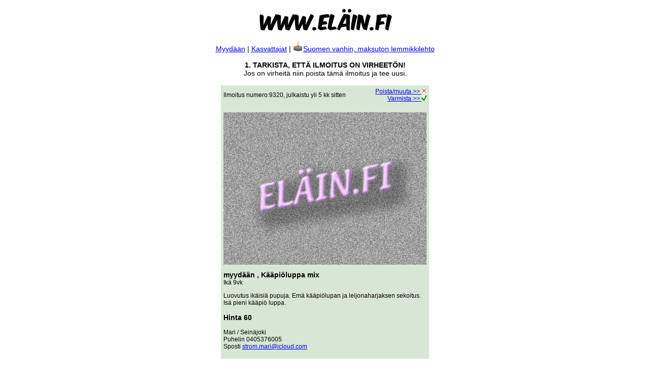

--- FILE ---
content_type: text/html; charset=UTF-8
request_url: https://xn--elin-moa.fi/luottoilmo.php?ilmoitusnro=9320
body_size: 2554
content:

<!DOCTYPE html PUBLIC "-//W3C//DTD XHTML 1.0 Transitional//EN" "http://www.w3.org/TR/xhtml1/DTD/xhtml1-transitional.dtd">

<html><!--
********************************************************
***                                                  ***
***   ILOISET ELÄIN.FI -SIVUT (c) 2021        (2.0)  ***
***                                                  ***
***   Muista pyytää lupa jos haluat kopioida tai     ***
***   julkaista tämän sivun ja sivuston koodia.      ***
***                                                  ***
********************************************************
-->
<head>
<title>EL&Auml;IN.FI</title>
<meta http-equiv="Content-Type" content="text/html; charset=utf-8"/>
<style type="text/css">
<!--
.teksti {
	font-family: Verdana, Arial, Helvetica, sans-serif;
	font-size: 10px;
	font-style: normal;
	font-weight: normal;
}
.isoteksti {
	font-family: Verdana, Arial, Helvetica, sans-serif;
	font-size: 12px;
	font-weight: normal;
}
    
.huomio {
  background-color: #f18973;
}
-->

</style>
<link href="tekstityylit.css" rel="stylesheet" type="text/css" >
<style type="text/css">
<!--
.style2 {color: #FFFF00}
.style3 {color: #000000}
-->
</style>


</head>

<body>
<div align="center">
  <p>
  <div class="isoteksti" align="center"> <a href="index.php"><img src="kuvat/animal.jpg" alt="EL&Auml;IN.FI" title="www.el&auml;in.fi" border="0" /></a> </p> 
 <p class="isoteksti"><a href="forsale.php">Myyd&auml;&auml;n</a> | <a href="kasvattajat.php">Kasvattajat</a> | <a href="muistola"><img src="muistola/kuvat/muistola.gif" alt="" width="20" height="20" title="Muistola edesmenneille lemmikeille"/>Suomen vanhin, maksuton lemmikkilehto</a></p>
</div>
  </p>
  <p ><span class="leipisotsikko">1. TARKISTA, ETTÄ ILMOITUS ON VIRHEETÖN!<br />
</span><span class="isoteksti">Jos on virheitä niin poista tämä ilmoitus ja tee uusi.</span></p>
  <table width="400" border="0" cellpadding="3" bgcolor="#D8E7D5">
   <tr>
     <td><span class="leipis"><a name="lomake"></a>Ilmoitus numero:9320, julkaistu yli 5 kk sitten</span></td>
     <td><div  class="leipis" align="right"><a href="ilmoituksenpoisto.php?poista=9320">Poista/muuta >> <img src="kuvat/poista.jpg" alt="Poista t&auml;m&auml; ilmoitus" title="Poista tämä ilmoitus" width="10" height="10" border="0"></a></div>
<div  class="leipis" align="right"><a href="luottoilmo.php?ilmoitusnro=9320">Varmista >> <img src="kuvat/varmista.jpg" alt="Varmista t&auml;m&auml; ilmoitus" title="Varmista tämä ilmoitus" width="10" height="10" border="0"></a></div></td>
   </tr>
   <tr>
     <td colspan="2"><p class="leipis"><img src=markkinakuvat/9320.jpg  alt="Luovutus ikäisiä pupuja. Emä kääpiölupan ja leijonaharjaksen sekoitus. Isä pieni kääpiö luppa. " title = "Luovutus ikäisiä pupuja. Emä kääpiölupan ja leijonaharjaksen sekoitus. Isä pieni kääpiö luppa. ">	 
       </p>
	 
<p class="leipis"><span class="leipisotsikko">myydään , Kääpiöluppa mix</span><br>
        Ik&auml; 9vk</p>
       <p class="leipis">Luovutus ikäisiä pupuja. Emä kääpiölupan ja leijonaharjaksen sekoitus. Isä pieni kääpiö luppa. </p>
       <p class="leipisotsikko">Hinta 60</p>
       <p class="leipis">Mari / Seinäjoki<br>
         Puhelin 0405376005<br>
         Sposti <a href="mailto:strom.mari@icloud.com?subject=-ilmoituksesi Eläin.fi-sivulla">strom.mari@icloud.com</a><br>
       	   </p></td>
    </tr>
 </table>
  <p><span class="leipisotsikko">2. VALITSE JA MAKSA HALUTTU KESTO<br />
  </span><span class="isoteksti">Joko PayPal tai Visa/MasterCard/luottokortti.<br />
  </span><span class="leipis">Eläin.fi ei saa/näe/talleta maksutietojasi mutta saa varmistettua ilmoittajan yhteystiedot.<br />
  Kaikki maksutapahtumat tapahtuvat PayPalin Luottomaksuna.
  </span></p>
  <p><span style="margin-bottom: 1.25rem;">
    <input type="hidden" name="item_number" value="Ilmoitus nro 9320" />
  </span>
  </p>
 
    <div id="smart-button-container">
      <div style="text-align: center;">
        <div style="margin-bottom: 1.25rem;">
          <select id="item-options"><option value="3 vrk x 9320" price="6">3 vrk - 6 EUR</option>
              <option value="7 vrk x 9320" price="13">7 vrk - 13 EUR</option>
              <option value="14 vrk x 9320" price="22">14 vrk - 22 EUR</option>
              <option value="21 vrk x 9320" price="29">21 vrk - 29 EUR</option>
            </select>
          <select style="visibility: hidden" id="quantitySelect"></select>
            <input type="hidden" name="item_name" value="9320" />
        </div>
      <div id="paypal-button-container"></div>
      </div>
  </div>
  <script src="https://www.paypal.com/sdk/js?client-id=AXiU7KJRUsBnRsr5F0kuCi-rZmgQs1ceWZBqS4NY7w8F8d1Z22MNSFpTQBfQ6-MsWaasN5HmT3ac_NUF&enable-funding=venmo&currency=EUR" data-sdk-integration-source="button-factory"></script>
  <script>
      function initPayPalButton() {
        var shipping = 0;
        var itemOptions = document.querySelector("#smart-button-container #item-options");
    var quantity = parseInt();
    var quantitySelect = document.querySelector("#smart-button-container #quantitySelect");
    if (!isNaN(quantity)) {
      quantitySelect.style.visibility = "visible";
    }
    var orderDescription = 'Kestoaika';
    if(orderDescription === '') {
      orderDescription = 'Item';
    }
    paypal.Buttons({
      style: {
        shape: 'pill',
        color: 'gold',
        layout: 'vertical',
        label: 'pay',
        
      },
      createOrder: function(data, actions) {
        var selectedItemDescription = itemOptions.options[itemOptions.selectedIndex].value;
        var selectedItemPrice = parseFloat(itemOptions.options[itemOptions.selectedIndex].getAttribute("price"));
        var tax = (0 === 0 || false) ? 0 : (selectedItemPrice * (parseFloat(0)/100));
        if(quantitySelect.options.length > 0) {
          quantity = parseInt(quantitySelect.options[quantitySelect.selectedIndex].value);
        } else {
          quantity = 1;
        }

        tax *= quantity;
        tax = Math.round(tax * 100) / 100;
        var priceTotal = quantity * selectedItemPrice + parseFloat(shipping) + tax;
        priceTotal = Math.round(priceTotal * 100) / 100;
        var itemTotalValue = Math.round((selectedItemPrice * quantity) * 100) / 100;

        return actions.order.create({
          purchase_units: [{
            description: orderDescription,
            amount: {
              currency_code: 'EUR',
              value: priceTotal,
              breakdown: {
                item_total: {
                  currency_code: 'EUR',
                  value: itemTotalValue,
                },
                shipping: {
                  currency_code: 'EUR',
                  value: shipping,
                },
                tax_total: {
                  currency_code: 'EUR',
                  value: tax,
                }
              }
            },
            items: [{
              name: selectedItemDescription,
              unit_amount: {
                currency_code: 'EUR',
                value: selectedItemPrice,
              },
              quantity: quantity
            }]
          }]
        });
      },
      onApprove: function(data, actions) {
        return actions.order.capture().then(function(orderData) {
          
          // Full available details
          console.log('Capture result', orderData, JSON.stringify(orderData, null, 2));

          // Show a success message within this page, e.g.
          const element = document.getElementById('paypal-button-container');
          element.innerHTML = '';
          element.innerHTML = '<h3>Kiitos! Maksu astuu voimaan n. vuorokauden kuluessa.</h3>';

          // Or go to another URL:  actions.redirect('thank_you.html');

        });
      },
      onError: function(err) {
        console.log(err);
      },
    }).render('#paypal-button-container');
  }
  initPayPalButton();
    </script><br />
 <p align="center" class="leipisotsikko">&copy; www.el&auml;in.fi
</div>
</p>
</div>

</body>
</html>
